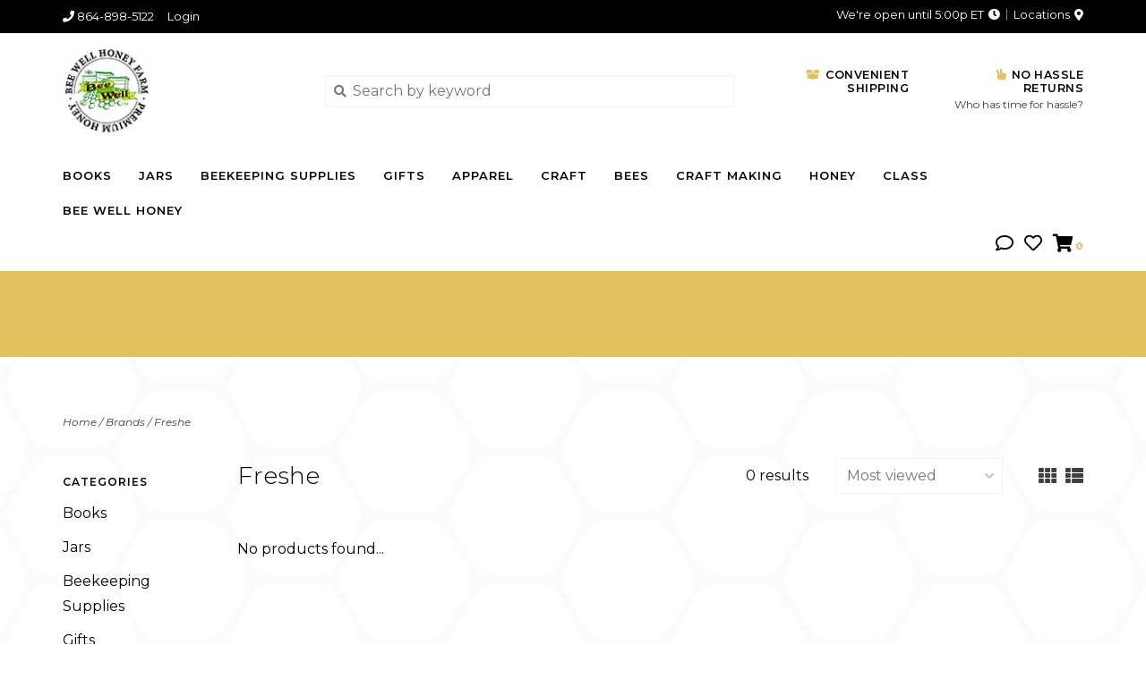

--- FILE ---
content_type: text/html;charset=utf-8
request_url: https://shop.beewellhoneyfarm.com/brands/freshe/
body_size: 11624
content:
<!DOCTYPE html>
<!-- Austin Theme: v.1.2.6 NoAM -->
<!-- ************************** -->
<html lang="en">
  <head>
    <meta charset="utf-8"/>
<!-- [START] 'blocks/head.rain' -->
<!--

  (c) 2008-2025 Lightspeed Netherlands B.V.
  http://www.lightspeedhq.com
  Generated: 23-11-2025 @ 21:55:40

-->
<link rel="canonical" href="https://shop.beewellhoneyfarm.com/brands/freshe/"/>
<link rel="alternate" href="https://shop.beewellhoneyfarm.com/index.rss" type="application/rss+xml" title="New products"/>
<meta name="robots" content="noodp,noydir"/>
<link href="https://plus.google.com/112194970152239875210" rel="publisher"/>
<meta name="google-site-verification" content="htx9hoAq1Pva4kxrrIhyCsWwNv6c00wCwuwlolyAmAA"/>
<meta property="og:url" content="https://shop.beewellhoneyfarm.com/brands/freshe/?source=facebook"/>
<meta property="og:site_name" content="Bee Well Honey"/>
<meta property="og:title" content="Freshe"/>
<meta property="og:description" content="Bee Well Honey is a family-owned and operated business in Pickens, South Carolina. Focused on bee supplies, honey and honey Bees For Sale, and Wholesale Honey,"/>
<!--[if lt IE 9]>
<script src="https://cdn.shoplightspeed.com/assets/html5shiv.js?2025-02-20"></script>
<![endif]-->
<!-- [END] 'blocks/head.rain' -->
    <title>Freshe - Bee Well Honey</title>
    <meta name="description" content="Bee Well Honey is a family-owned and operated business in Pickens, South Carolina. Focused on bee supplies, honey and honey Bees For Sale, and Wholesale Honey," />
    <meta name="keywords" content="Freshe, bees for sale, honey, bee supplies, beekeeping supplies, package bees, organic honey" />
    <meta http-equiv="X-UA-Compatible" content="IE=edge">
    <meta name="viewport" content="width=device-width, initial-scale=1.0">
    <meta name="apple-mobile-web-app-capable" content="yes">
    <meta name="apple-mobile-web-app-status-bar-style" content="black">
    
    <link rel="shortcut icon" href="https://cdn.shoplightspeed.com/shops/620466/themes/8322/assets/favicon.ico?20231014005547?v1" type="image/x-icon" />
    <link rel="apple-touch-icon" sizes="180x180" href="https://cdn.shoplightspeed.com/shops/620466/themes/8322/assets/favicon.ico?20231014005547">
    
    <link href='//fonts.googleapis.com/css?family=Montserrat:300,300i,400,400i,500,500i,600,600i,700,700i,800,800i' rel='stylesheet' type='text/css'>
    <link href='//fonts.googleapis.com/css?family=Montserrat:300,300i,400,400i,500,500i,600,600i,700,700i,800,800i' rel='stylesheet' type='text/css'>
    <link href='//fonts.googleapis.com/css?family=Montserrat:300,300i,400,400i,500,500i,600,600i,700,700i,800,800i' rel='stylesheet' type='text/css'>
    
    <!--<link rel="stylesheet" href="https://use.fontawesome.com/releases/v5.6.3/css/all.css" integrity="sha384-UHRtZLI+pbxtHCWp1t77Bi1L4ZtiqrqD80Kn4Z8NTSRyMA2Fd33n5dQ8lWUE00s/" crossorigin="anonymous">-->
    
    <link rel="stylesheet" href="https://use.fontawesome.com/releases/v5.15.4/css/all.css">
    
    <script src="https://cdn.shoplightspeed.com/assets/jquery-1-9-1.js?2025-02-20"></script>
    <script src="https://cdn.shoplightspeed.com/assets/jquery-ui-1-10-1.js?2025-02-20"></script>
    <script type="text/javascript" src="https://cdn.shoplightspeed.com/shops/620466/themes/8322/assets/slick.js?2024120314284920201207162957"></script>
    
    <link rel="stylesheet" href="https://cdn.shoplightspeed.com/shops/620466/themes/8322/assets/slick.css?2024120314284920201207162957"/>
    <link rel="stylesheet" href="https://cdn.shoplightspeed.com/shops/620466/themes/8322/assets/slick-theme.css?2024120314284920201207162957"/> 
    <link rel="stylesheet" href="https://cdn.shoplightspeed.com/shops/620466/themes/8322/assets/bootstrap.css?2024120314284920201207162957" />
    <link rel="stylesheet" href="https://cdn.shoplightspeed.com/shops/620466/themes/8322/assets/style.css?2024120314284920201207162957" />    
    <link rel="stylesheet" href="https://cdn.shoplightspeed.com/shops/620466/themes/8322/assets/settings.css?2024120314284920201207162957" />  
    <link rel="stylesheet" href="https://cdn.shoplightspeed.com/assets/gui-2-0.css?2025-02-20" />
    <link rel="stylesheet" href="https://cdn.shoplightspeed.com/assets/gui-responsive-2-0.css?2025-02-20" />   
    <link rel="stylesheet" href="https://cdn.shoplightspeed.com/shops/620466/themes/8322/assets/custom.css?2024120314284920201207162957" />
        
    <script type="text/javascript" src="https://cdn.shoplightspeed.com/shops/620466/themes/8322/assets/instafeed-min.js?2024120314284920201207162957"></script>
    <script type="text/javascript" src="https://cdn.shoplightspeed.com/shops/620466/themes/8322/assets/austin-instafeed.js?2024120314284920201207162957"></script>
   
    <script type="text/javascript" src="https://cdn.shoplightspeed.com/shops/620466/themes/8322/assets/global.js?2024120314284920201207162957"></script>
		<script type="text/javascript" src="https://cdn.shoplightspeed.com/shops/620466/themes/8322/assets/bootstrap.js?2024120314284920201207162957"></script>
    <script type="text/javascript" src="https://cdn.shoplightspeed.com/shops/620466/themes/8322/assets/jcarousel.js?2024120314284920201207162957"></script>
    <script type="text/javascript" src="https://cdn.shoplightspeed.com/assets/gui.js?2025-02-20"></script>
    <script type="text/javascript" src="https://cdn.shoplightspeed.com/assets/gui-responsive-2-0.js?2025-02-20"></script>
    <script type="text/javascript" src="https://cdn.shoplightspeed.com/shops/620466/themes/8322/assets/jquery-countdown-min.js?2024120314284920201207162957"></script>
    <script type="text/javascript" src="https://cdn.shoplightspeed.com/shops/620466/themes/8322/assets/jquery-cookie.js?2024120314284920201207162957"></script>
    <script type="text/javascript" src="https://cdn.shoplightspeed.com/shops/620466/themes/8322/assets/jquery-bpopup-min.js?2024120314284920201207162957"></script>
    
    <script type="text/javascript" src="https://cdn.shoplightspeed.com/shops/620466/themes/8322/assets/share42.js?2024120314284920201207162957"></script> 
        
    <!--[if lt IE 9]>
    <link rel="stylesheet" href="https://cdn.shoplightspeed.com/shops/620466/themes/8322/assets/style-ie.css?2024120314284920201207162957" />
    <![endif]-->
    <link rel="stylesheet" media="print" href="https://cdn.shoplightspeed.com/shops/620466/themes/8322/assets/print-min.css?2024120314284920201207162957" />
    
  </head>
  <body style="background: url('https://cdn.shoplightspeed.com/shops/620466/themes/8322/assets/background-main.png?20231014005547') repeat top left;" class="body-main template-collection">
    <script>
    	var shopUrl = 'https://shop.beewellhoneyfarm.com/';
    </script>
    
        
    
<header>
    <div class="topnav">
    <div class="container">
            <ul class="left">
                                  <li class="topbar-contact">
                        <a href="tel:864-898-5122"><span class="phone-icon"><i class="fa fa-phone"></i></span> <span class="phone hidden-xs">864-898-5122</span></a>
                      </li>
                <li>
          <a href="https://shop.beewellhoneyfarm.com/account/" title="My account" class="my-account">
                          Login
                    	</a>
        </li>
      </ul>
            <div class="right">
        <span class="topbar-msg hidden-xs">We&#039;re open until 5:00p ET <i class="fa fa-clock"></i></span>        <a href="/service/about#locations" class="locations-link"><span class="hidden-xs">Locations <i class="fas fa-map-marker-alt"></i></span><span class="visible-xs"><i class="fas fa-map-marker-alt"></i></span></a>      </div>
    </div>
  </div>
  <span class="topbar-msg mobile visible-xs text-center">We&#039;re open until 5:00p ET <i class="fa fa-clock"></i></span>      
  <div class="navigation container">
    <div class="logo-usp align">
      <ul class="burger vertical">
        <!--<i class="fas fa-bars"></i>-->
        <img src="https://cdn.shoplightspeed.com/themes/8322/assets/hamburger.png" width="25" alt="menu" />
      </ul>

              <div class="vertical logo col-sm-4 col-md-4 col-lg-3 x-large">
          <a href="https://shop.beewellhoneyfarm.com/" title="Bee Supplies - Honey - Honey Bees for Sale">
            <img src="https://cdn.shoplightspeed.com/shops/620466/themes/8322/assets/logo.png?20231014005547" alt="Bee Supplies - Honey - Honey Bees for Sale" />
          </a>
        </div>
            
            <div class="search-form vertical col-xs-12 col-sm-8 col-md-8 col-lg-5 hidden-xs">
        <form action="https://shop.beewellhoneyfarm.com/search/" method="get" id="formSearch">
          <input type="text" name="q" autocomplete="off"  value="" placeholder="Search by keyword"/>
          <span onclick="$('#formSearch').submit();" title="Search"></span>
          <span onclick="$('#formSearch').submit();" class="search-icon"><i class="fas fa-search"></i></span>
      	</form>                                                                                       			
      </div>
            
                  <div class="header-usp-wrap vertical col-xs-12 col-sm-6 col-md-4 col-lg-4 hidden-xs hidden-sm hidden-md">
                <div class="header-usp-1 col-xs-6">
          <span class="header-usp-title"><i class="fa fa-box-open"></i> Convenient Shipping</span>
          <span class="header-usp-subtext"></span>
        </div>
                        <div class="header-usp-2 col-xs-6">
          <span class="header-usp-title"><i class="fa fa-hand-peace"></i> No hassle returns</span>
          <span class="header-usp-subtext">Who has time for hassle?</span>
        </div>
              </div>
                </div>
      
        <div class="primary-nav container left">
      <nav class="primary nonbounce desktop vertical left mega">
        <ul>
          <li class="item search-mobile visible-xs">
            <form action="https://shop.beewellhoneyfarm.com/search/" method="get" id="menuSearchMobile">
              <input type="text" name="q" autocomplete="off"  value="" placeholder="Search by keyword"/>
              <span onclick="$('#menuSearchMobile').submit();" title="Search"></span>
    				</form>
          </li>
                                         <li class="item sub">
            <a class="itemLink" href="https://shop.beewellhoneyfarm.com/books/" title="Books">Books</a>
                        <i class="icon-drop fas fa-angle-down"></i>
            <div class="subnav">
              <div class="container desktop">                <div class="sub-cats">
                  <span class="subcat-title visible-lg">Categories</span>                  <ul class="subnavList">
                                        <!--<li class="item visible-xs">
                      <a class="itemLink" href="https://shop.beewellhoneyfarm.com/books/" title="Books">All Books</a>
                    </li>-->
                                         <li class="subitem">                
                      <a class="subitemLink" href="https://shop.beewellhoneyfarm.com/books/book/" title="book">book</a>
                                          </li>
                                         <li class="subitem">                
                      <a class="subitemLink" href="https://shop.beewellhoneyfarm.com/books/beekeeping-book/" title="beekeeping book">beekeeping book</a>
                                          </li>
                                         <li class="subitem">                
                      <a class="subitemLink" href="https://shop.beewellhoneyfarm.com/books/bee-gifts/" title="bee gifts">bee gifts</a>
                                          </li>
                                                          </ul>
                </div>
							              <div class="cat-profile align visible-lg">
                                <div class="mega-feat-product vertical"><a href="https://shop.beewellhoneyfarm.com/books/book/"><img src="https://cdn.shoplightspeed.com/shops/620466/files/12118957/450x450x1/image.jpg" alt="" /></a></div>
                                <div class="mega-feat-product vertical"><a href="https://shop.beewellhoneyfarm.com/books/beekeeping-book/"><img src="https://cdn.shoplightspeed.com/assets/blank.gif?2025-02-20" alt="" /></a></div>
                                <div class="mega-feat-product vertical"><a href="https://shop.beewellhoneyfarm.com/books/bee-gifts/"><img src="https://cdn.shoplightspeed.com/assets/blank.gif?2025-02-20" alt="" /></a></div>
                              </div>
							              </div>            </div>
                      </li>
                     <li class="item sub">
            <a class="itemLink" href="https://shop.beewellhoneyfarm.com/jars/" title="Jars">Jars</a>
                        <i class="icon-drop fas fa-angle-down"></i>
            <div class="subnav">
              <div class="container desktop">                <div class="sub-cats">
                  <span class="subcat-title visible-lg">Categories</span>                  <ul class="subnavList">
                                        <!--<li class="item visible-xs">
                      <a class="itemLink" href="https://shop.beewellhoneyfarm.com/jars/" title="Jars">All Jars</a>
                    </li>-->
                                         <li class="subitem">                
                      <a class="subitemLink" href="https://shop.beewellhoneyfarm.com/jars/jars-for-beekeepers/" title="jars for beekeepers">jars for beekeepers</a>
                                          </li>
                                                          </ul>
                </div>
							              <div class="cat-profile align visible-lg">
                                <div class="mega-feat-product vertical"><a href="https://shop.beewellhoneyfarm.com/jars/jars-for-beekeepers/"><img src="https://cdn.shoplightspeed.com/shops/620466/files/12118965/450x450x1/image.jpg" alt="" /></a></div>
                              </div>
							              </div>            </div>
                      </li>
                     <li class="item sub">
            <a class="itemLink" href="https://shop.beewellhoneyfarm.com/beekeeping-supplies/" title="Beekeeping Supplies">Beekeeping Supplies</a>
                        <i class="icon-drop fas fa-angle-down"></i>
            <div class="subnav">
              <div class="container desktop">                <div class="sub-cats two-col">
                  <span class="subcat-title visible-lg">Categories</span>                  <ul class="subnavList">
                                        <!--<li class="item visible-xs">
                      <a class="itemLink" href="https://shop.beewellhoneyfarm.com/beekeeping-supplies/" title="Beekeeping Supplies">All Beekeeping Supplies</a>
                    </li>-->
                                         <li class="subitem">                
                      <a class="subitemLink" href="https://shop.beewellhoneyfarm.com/beekeeping-supplies/tools-accessories/" title="Tools &amp; Accessories">Tools &amp; Accessories</a>
                                          </li>
                                         <li class="subitem">                
                      <a class="subitemLink" href="https://shop.beewellhoneyfarm.com/beekeeping-supplies/pests-disease/" title="pests &amp; disease">pests &amp; disease</a>
                                          </li>
                                         <li class="subitem">                
                      <a class="subitemLink" href="https://shop.beewellhoneyfarm.com/beekeeping-supplies/bee-supplement/" title="bee supplement">bee supplement</a>
                                          </li>
                                         <li class="subitem">                
                      <a class="subitemLink" href="https://shop.beewellhoneyfarm.com/beekeeping-supplies/hive-parts/" title="hive parts">hive parts</a>
                                          </li>
                                         <li class="subitem">                
                      <a class="subitemLink" href="https://shop.beewellhoneyfarm.com/beekeeping-supplies/harvest-tools/" title="harvest tools">harvest tools</a>
                                          </li>
                                         <li class="subitem">                
                      <a class="subitemLink" href="https://shop.beewellhoneyfarm.com/beekeeping-supplies/feeders/" title="feeders">feeders</a>
                                          </li>
                                         <li class="subitem">                
                      <a class="subitemLink" href="https://shop.beewellhoneyfarm.com/beekeeping-supplies/foundation/" title="foundation">foundation</a>
                                          </li>
                                         <li class="subitem">                
                      <a class="subitemLink" href="https://shop.beewellhoneyfarm.com/beekeeping-supplies/protective-wear/" title="protective wear">protective wear</a>
                                          </li>
                                                          </ul>
                </div>
							              <div class="cat-profile align visible-lg">
                                <div class="mega-feat-product vertical"><a href="https://shop.beewellhoneyfarm.com/beekeeping-supplies/tools-accessories/"><img src="https://cdn.shoplightspeed.com/shops/620466/files/12118969/450x450x1/image.jpg" alt="" /></a></div>
                                <div class="mega-feat-product vertical"><a href="https://shop.beewellhoneyfarm.com/beekeeping-supplies/pests-disease/"><img src="https://cdn.shoplightspeed.com/assets/blank.gif?2025-02-20" alt="" /></a></div>
                                <div class="mega-feat-product vertical"><a href="https://shop.beewellhoneyfarm.com/beekeeping-supplies/bee-supplement/"><img src="https://cdn.shoplightspeed.com/assets/blank.gif?2025-02-20" alt="" /></a></div>
                              </div>
							              </div>            </div>
                      </li>
                     <li class="item sub">
            <a class="itemLink" href="https://shop.beewellhoneyfarm.com/gifts/" title="Gifts">Gifts</a>
                        <i class="icon-drop fas fa-angle-down"></i>
            <div class="subnav">
              <div class="container desktop">                <div class="sub-cats two-col">
                  <span class="subcat-title visible-lg">Categories</span>                  <ul class="subnavList">
                                        <!--<li class="item visible-xs">
                      <a class="itemLink" href="https://shop.beewellhoneyfarm.com/gifts/" title="Gifts">All Gifts</a>
                    </li>-->
                                         <li class="subitem">                
                      <a class="subitemLink" href="https://shop.beewellhoneyfarm.com/gifts/candle/" title="candle">candle</a>
                                          </li>
                                         <li class="subitem">                
                      <a class="subitemLink" href="https://shop.beewellhoneyfarm.com/gifts/gifts/" title="gifts">gifts</a>
                                          </li>
                                         <li class="subitem">                
                      <a class="subitemLink" href="https://shop.beewellhoneyfarm.com/gifts/bee-gifts/" title="bee gifts">bee gifts</a>
                                          </li>
                                         <li class="subitem">                
                      <a class="subitemLink" href="https://shop.beewellhoneyfarm.com/gifts/glassware/" title="glassware">glassware</a>
                                          </li>
                                         <li class="subitem">                
                      <a class="subitemLink" href="https://shop.beewellhoneyfarm.com/gifts/decor/" title="decor">decor</a>
                                          </li>
                                         <li class="subitem">                
                      <a class="subitemLink" href="https://shop.beewellhoneyfarm.com/gifts/card/" title="card">card</a>
                                          </li>
                                         <li class="subitem">                
                      <a class="subitemLink" href="https://shop.beewellhoneyfarm.com/gifts/diffuser/" title="diffuser">diffuser</a>
                                          </li>
                                         <li class="subitem">                
                      <a class="subitemLink" href="https://shop.beewellhoneyfarm.com/gifts/utensils/" title="utensils">utensils</a>
                                          </li>
                                         <li class="subitem">                
                      <a class="subitemLink" href="https://shop.beewellhoneyfarm.com/gifts/incense/" title="incense">incense</a>
                                          </li>
                                        <li class="subitem view-all-cats"><a class="subitemLink" href="https://shop.beewellhoneyfarm.com/gifts/" title="Gifts">View all →</a></li>                  </ul>
                </div>
							              <div class="cat-profile align visible-lg">
                                <div class="mega-feat-product vertical"><a href="https://shop.beewellhoneyfarm.com/gifts/candle/"><img src="https://cdn.shoplightspeed.com/assets/blank.gif?2025-02-20" alt="" /></a></div>
                                <div class="mega-feat-product vertical"><a href="https://shop.beewellhoneyfarm.com/gifts/gifts/"><img src="https://cdn.shoplightspeed.com/shops/620466/files/12118971/450x450x1/image.jpg" alt="" /></a></div>
                                <div class="mega-feat-product vertical"><a href="https://shop.beewellhoneyfarm.com/gifts/bee-gifts/"><img src="https://cdn.shoplightspeed.com/assets/blank.gif?2025-02-20" alt="" /></a></div>
                              </div>
							              </div>            </div>
                      </li>
                     <li class="item sub">
            <a class="itemLink" href="https://shop.beewellhoneyfarm.com/apparel/" title="Apparel">Apparel</a>
                        <i class="icon-drop fas fa-angle-down"></i>
            <div class="subnav">
              <div class="container desktop">                <div class="sub-cats">
                  <span class="subcat-title visible-lg">Categories</span>                  <ul class="subnavList">
                                        <!--<li class="item visible-xs">
                      <a class="itemLink" href="https://shop.beewellhoneyfarm.com/apparel/" title="Apparel">All Apparel</a>
                    </li>-->
                                         <li class="subitem">                
                      <a class="subitemLink" href="https://shop.beewellhoneyfarm.com/apparel/t-shirt/" title="t-shirt">t-shirt</a>
                                          </li>
                                         <li class="subitem">                
                      <a class="subitemLink" href="https://shop.beewellhoneyfarm.com/apparel/hat/" title="hat">hat</a>
                                          </li>
                                         <li class="subitem">                
                      <a class="subitemLink" href="https://shop.beewellhoneyfarm.com/apparel/protective-wear/" title="protective wear">protective wear</a>
                                          </li>
                                                          </ul>
                </div>
							              <div class="cat-profile align visible-lg">
                                <div class="mega-feat-product vertical"><a href="https://shop.beewellhoneyfarm.com/apparel/t-shirt/"><img src="https://cdn.shoplightspeed.com/assets/blank.gif?2025-02-20" alt="" /></a></div>
                                <div class="mega-feat-product vertical"><a href="https://shop.beewellhoneyfarm.com/apparel/hat/"><img src="https://cdn.shoplightspeed.com/shops/620466/files/12118977/450x450x1/image.jpg" alt="" /></a></div>
                                <div class="mega-feat-product vertical"><a href="https://shop.beewellhoneyfarm.com/apparel/protective-wear/"><img src="https://cdn.shoplightspeed.com/assets/blank.gif?2025-02-20" alt="" /></a></div>
                              </div>
							              </div>            </div>
                      </li>
                     <li class="item sub">
            <a class="itemLink" href="https://shop.beewellhoneyfarm.com/craft/" title="Craft">Craft</a>
                        <i class="icon-drop fas fa-angle-down"></i>
            <div class="subnav">
              <div class="container desktop">                <div class="sub-cats">
                  <span class="subcat-title visible-lg">Categories</span>                  <ul class="subnavList">
                                        <!--<li class="item visible-xs">
                      <a class="itemLink" href="https://shop.beewellhoneyfarm.com/craft/" title="Craft">All Craft</a>
                    </li>-->
                                         <li class="subitem">                
                      <a class="subitemLink" href="https://shop.beewellhoneyfarm.com/craft/beeswax/" title="beeswax">beeswax</a>
                                          </li>
                                         <li class="subitem">                
                      <a class="subitemLink" href="https://shop.beewellhoneyfarm.com/craft/nonfood/" title="nonfood">nonfood</a>
                                          </li>
                                         <li class="subitem">                
                      <a class="subitemLink" href="https://shop.beewellhoneyfarm.com/craft/gifts/" title="gifts">gifts</a>
                                          </li>
                                                          </ul>
                </div>
							              <div class="cat-profile align visible-lg">
                                <div class="mega-feat-product vertical"><a href="https://shop.beewellhoneyfarm.com/craft/beeswax/"><img src="https://cdn.shoplightspeed.com/shops/620466/files/12118980/450x450x1/image.jpg" alt="" /></a></div>
                                <div class="mega-feat-product vertical"><a href="https://shop.beewellhoneyfarm.com/craft/nonfood/"><img src="https://cdn.shoplightspeed.com/assets/blank.gif?2025-02-20" alt="" /></a></div>
                                <div class="mega-feat-product vertical"><a href="https://shop.beewellhoneyfarm.com/craft/gifts/"><img src="https://cdn.shoplightspeed.com/assets/blank.gif?2025-02-20" alt="" /></a></div>
                              </div>
							              </div>            </div>
                      </li>
                     <li class="item sub">
            <a class="itemLink" href="https://shop.beewellhoneyfarm.com/bees/" title="Bees">Bees</a>
                        <i class="icon-drop fas fa-angle-down"></i>
            <div class="subnav">
              <div class="container desktop">                <div class="sub-cats">
                  <span class="subcat-title visible-lg">Categories</span>                  <ul class="subnavList">
                                        <!--<li class="item visible-xs">
                      <a class="itemLink" href="https://shop.beewellhoneyfarm.com/bees/" title="Bees">All Bees</a>
                    </li>-->
                                         <li class="subitem">                
                      <a class="subitemLink" href="https://shop.beewellhoneyfarm.com/bees/bees-queens-nucs/" title="bees, queens, &amp; nucs">bees, queens, &amp; nucs</a>
                                          </li>
                                                          </ul>
                </div>
							              <div class="cat-profile align visible-lg">
                                <div class="mega-feat-product vertical"><a href="https://shop.beewellhoneyfarm.com/bees/bees-queens-nucs/"><img src="https://cdn.shoplightspeed.com/shops/620466/files/12118982/450x450x1/image.jpg" alt="" /></a></div>
                              </div>
							              </div>            </div>
                      </li>
                     <li class="item sub">
            <a class="itemLink" href="https://shop.beewellhoneyfarm.com/craft-making/" title="Craft Making">Craft Making</a>
                        <i class="icon-drop fas fa-angle-down"></i>
            <div class="subnav">
              <div class="container desktop">                <div class="sub-cats">
                  <span class="subcat-title visible-lg">Categories</span>                  <ul class="subnavList">
                                        <!--<li class="item visible-xs">
                      <a class="itemLink" href="https://shop.beewellhoneyfarm.com/craft-making/" title="Craft Making">All Craft Making</a>
                    </li>-->
                                         <li class="subitem">                
                      <a class="subitemLink" href="https://shop.beewellhoneyfarm.com/craft-making/candle-making/" title="candle making">candle making</a>
                                          </li>
                                         <li class="subitem">                
                      <a class="subitemLink" href="https://shop.beewellhoneyfarm.com/craft-making/beverage-making/" title="beverage making">beverage making</a>
                                          </li>
                                                          </ul>
                </div>
							              <div class="cat-profile align visible-lg">
                                <div class="mega-feat-product vertical"><a href="https://shop.beewellhoneyfarm.com/craft-making/candle-making/"><img src="https://cdn.shoplightspeed.com/shops/620466/files/12118993/450x450x1/image.jpg" alt="" /></a></div>
                                <div class="mega-feat-product vertical"><a href="https://shop.beewellhoneyfarm.com/craft-making/beverage-making/"><img src="https://cdn.shoplightspeed.com/assets/blank.gif?2025-02-20" alt="" /></a></div>
                              </div>
							              </div>            </div>
                      </li>
                     <li class="item sub">
            <a class="itemLink" href="https://shop.beewellhoneyfarm.com/honey/" title="Honey">Honey</a>
                        <i class="icon-drop fas fa-angle-down"></i>
            <div class="subnav">
              <div class="container desktop">                <div class="sub-cats">
                  <span class="subcat-title visible-lg">Categories</span>                  <ul class="subnavList">
                                        <!--<li class="item visible-xs">
                      <a class="itemLink" href="https://shop.beewellhoneyfarm.com/honey/" title="Honey">All Honey</a>
                    </li>-->
                                         <li class="subitem">                
                      <a class="subitemLink" href="https://shop.beewellhoneyfarm.com/honey/honey/" title="honey">honey</a>
                                          </li>
                                                          </ul>
                </div>
							              <div class="cat-profile align visible-lg">
                                <div class="mega-feat-product vertical"><a href="https://shop.beewellhoneyfarm.com/honey/honey/"><img src="https://cdn.shoplightspeed.com/shops/620466/files/12118999/450x450x1/image.jpg" alt="" /></a></div>
                              </div>
							              </div>            </div>
                      </li>
                     <li class="item sub">
            <a class="itemLink" href="https://shop.beewellhoneyfarm.com/class/" title="Class">Class</a>
                        <i class="icon-drop fas fa-angle-down"></i>
            <div class="subnav">
              <div class="container desktop">                <div class="sub-cats">
                  <span class="subcat-title visible-lg">Categories</span>                  <ul class="subnavList">
                                        <!--<li class="item visible-xs">
                      <a class="itemLink" href="https://shop.beewellhoneyfarm.com/class/" title="Class">All Class</a>
                    </li>-->
                                         <li class="subitem">                
                      <a class="subitemLink" href="https://shop.beewellhoneyfarm.com/class/introductory-class/" title="Introductory class">Introductory class</a>
                                          </li>
                                         <li class="subitem">                
                      <a class="subitemLink" href="https://shop.beewellhoneyfarm.com/class/bootcamp-class/" title="Bootcamp class">Bootcamp class</a>
                                          </li>
                                                          </ul>
                </div>
							              <div class="cat-profile align visible-lg">
                                <div class="mega-feat-product vertical"><a href="https://shop.beewellhoneyfarm.com/class/introductory-class/"><img src="https://cdn.shoplightspeed.com/assets/blank.gif?2025-02-20" alt="" /></a></div>
                                <div class="mega-feat-product vertical"><a href="https://shop.beewellhoneyfarm.com/class/bootcamp-class/"><img src="https://cdn.shoplightspeed.com/shops/620466/files/12119011/450x450x1/image.jpg" alt="" /></a></div>
                              </div>
							              </div>            </div>
                      </li>
                                                                      <li class="item"><a class="itemLink" href="https://beewellhoneyfarm.com/" title="Bee Well Honey">Bee Well Honey</a></li>
                  </ul>
        <i class="icon-remove fas fa-times"></i>
      </nav>
       

      <div class="cart-acct-wrap right">
              <ul class="cart-acct"> 
                    <li class="dropdown">
            <a class="dropdown-toggle chat-dropdown" role="button" id="chat-dropdown" data-toggle="dropdown" aria-haspopup="true" aria-expanded="true" title="Chat">
              <i class="far fa-comment"></i>
            </a>
            <ul class="dropdown-menu" aria-labelledby="chat-dropdown">
                              <li><a href="https://www.facebook.com/BeeWellHoney" title="Message us" target="_blank"><i class="fab fa-facebook-messenger"></i> Chat with us!</a></li>
                                            <li><a href="tel:864-898-5122"><i class="fa fa-phone"></i> Call us</a></li>
                                            <li><a href="https://shop.beewellhoneyfarm.com/service/#faq" title="FAQs"><i class="fa fa-question-circle"></i> FAQs</a></li>
                          </ul>
          </li>
                              <li>
            <a href="https://shop.beewellhoneyfarm.com/account/wishlist/" title="My wishlist" class="my-wishlist">
              <i class="far fa-heart"></i>
            </a>
          </li>
                    <li>
            <a href="https://shop.beewellhoneyfarm.com/cart/" title="Cart" class="cart"> 
              <i class="fas fa-shopping-cart"></i><span class="bag-count">0</span>
            </a>
          </li>
        </ul>
              </div>
    </div>
        
  </div>
              <div class="header-usp-wrap-mobile hidden-lg text-center">
                <div class="header-usp-1 col-xs-6">
          <span class="header-usp-title"><i class="fa fa-box-open"></i> Convenient Shipping</span>
          <span class="header-usp-subtext"></span>
        </div>
                        <div class="header-usp-2 col-xs-6">
          <span class="header-usp-title"><i class="fa fa-hand-peace"></i> No hassle returns</span>
          <span class="header-usp-subtext">Who has time for hassle?</span>
        </div>
              </div>
              </header>

<div class="search-form mobile visible-xs">
  <div class="container">
    <form action="https://shop.beewellhoneyfarm.com/search/" method="get" id="formSearchMobile">
      <input type="text" name="q" autocomplete="off"  value="" placeholder="Search by keyword"/>
      <span onclick="$('#formSearchMobile').submit();" title="Search"></span>
      <span class="search-icon"><i class="fas fa-search"></i></span>
    </form>                                                                                       </div>
</div>
    
<div itemscope itemtype="http://schema.org/BreadcrumbList">
	<div itemprop="itemListElement" itemscope itemtype="http://schema.org/ListItem">
    <a itemprop="item" href="https://shop.beewellhoneyfarm.com/"><span itemprop="name" content="Home"></span></a>
    <meta itemprop="position" content="1" />
  </div>
    	<div itemprop="itemListElement" itemscope itemtype="http://schema.org/ListItem">
      <a itemprop="item" href="https://shop.beewellhoneyfarm.com/brands/"><span itemprop="name" content="Brands"></span></a>
      <meta itemprop="position" content="2" />
    </div>
    	<div itemprop="itemListElement" itemscope itemtype="http://schema.org/ListItem">
      <a itemprop="item" href="https://shop.beewellhoneyfarm.com/brands/freshe/"><span itemprop="name" content="Freshe"></span></a>
      <meta itemprop="position" content="3" />
    </div>
  </div>

    
    <div class="wrapper">
                              	
<div class="promo-banner text-center">
        <div class="container">
      <div class="promo-content">
        <h2></h2>
        <span></span>
              </div>
  	</div>
    </div>
            <div class="container content">
                <div class="page-title row">
  <div class="col-sm-6 col-md-6 visible-xs">
    <h1>Freshe</h1>
  </div>
  <div class="col-sm-6 col-md-6 breadcrumbs">
    <a href="https://shop.beewellhoneyfarm.com/" title="Home">Home</a>
    
        / <a href="https://shop.beewellhoneyfarm.com/brands/">Brands</a>
        / <a href="https://shop.beewellhoneyfarm.com/brands/freshe/">Freshe</a>
      </div>  
  </div>
<div class="collection-main row">
  <div id="filterBy" class="filterBy inactive visible-xs col-xs-6">
    <button class="btn">Filter by</button>
  </div>
  <form action="https://shop.beewellhoneyfarm.com/brands/freshe/" method="get" id="filter_form" class="filter-form">
        <input type="hidden" name="mode" value="grid" id="filter_form_mode" />
        <input type="hidden" name="sort" value="popular" id="filter_form_sort" />
  <div class="col-sm-3 col-md-2 sidebar hidden-xs">
    
<div id="filters" class="filters">

        

        <h3 class="sidebar-title">Categories</h3>
    <div class="filters-cat" id="filters-cat">
      <ul>
              <li class="item"><span class="arrow"></span><a href="https://shop.beewellhoneyfarm.com/books/" class="itemLink" title="Books">Books </a>
                </li>
              <li class="item"><span class="arrow"></span><a href="https://shop.beewellhoneyfarm.com/jars/" class="itemLink" title="Jars">Jars </a>
                </li>
              <li class="item"><span class="arrow"></span><a href="https://shop.beewellhoneyfarm.com/beekeeping-supplies/" class="itemLink" title="Beekeeping Supplies">Beekeeping Supplies </a>
                </li>
              <li class="item"><span class="arrow"></span><a href="https://shop.beewellhoneyfarm.com/gifts/" class="itemLink" title="Gifts">Gifts </a>
                </li>
              <li class="item"><span class="arrow"></span><a href="https://shop.beewellhoneyfarm.com/apparel/" class="itemLink" title="Apparel">Apparel </a>
                </li>
              <li class="item"><span class="arrow"></span><a href="https://shop.beewellhoneyfarm.com/craft/" class="itemLink" title="Craft">Craft </a>
                </li>
              <li class="item"><span class="arrow"></span><a href="https://shop.beewellhoneyfarm.com/bees/" class="itemLink" title="Bees">Bees </a>
                </li>
              <li class="item"><span class="arrow"></span><a href="https://shop.beewellhoneyfarm.com/craft-making/" class="itemLink" title="Craft Making">Craft Making </a>
                </li>
              <li class="item"><span class="arrow"></span><a href="https://shop.beewellhoneyfarm.com/honey/" class="itemLink" title="Honey">Honey </a>
                </li>
              <li class="item"><span class="arrow"></span><a href="https://shop.beewellhoneyfarm.com/class/" class="itemLink" title="Class">Class </a>
                </li>
            </ul>
    </div>
                          
                      
                      </div>  </div>
  <div class="col-xs-6 col-sm-9 col-md-10 sortBy-header">
      <div class="align">
        <div class="page-title col-sm-6 vertical hidden-xs">
    			<h1>Freshe</h1>
  			</div>
        <div class="count col-sm-3 vertical text-right hidden-xs">
          <span>0 results</span>
        </div>
        <div class="sortBy col-xs-6 col-sm-3 vertical text-right">  
          <select name="sort" onchange="$('#formSortModeLimit').submit();">
                            <option value="popular" selected="selected">Most viewed</option>
                            <option value="newest">Newest products</option>
                            <option value="lowest">Lowest price</option>
                            <option value="highest">Highest price</option>
                            <option value="asc">Name ascending</option>
                            <option value="desc">Name descending</option>
                        </select>
        </div>
        <div class="modes col-sm-4 hidden-xs hidden-sm text-right vertical">
          <a href="?mode=grid"><i class="fa fa-th"></i></a>
          <a href="?mode=list"><i class="fa fa-th-list"></i></a>
        </div>
    	</div>
  </div>
  </form>
  <div class="mobile-sidebar hide col-xs-12" id="cat-sidebar">
    
<div id="filters" class="filters">
    <form action="https://shop.beewellhoneyfarm.com/brands/freshe/" method="get" id="filter_form" class="filter-form">
        <input type="hidden" name="mode" value="grid" id="filter_form_mode" />
        <input type="hidden" name="sort" value="popular" id="filter_form_sort" />
    <div id="filtermenu">    
                        
                        
                        
            <h3 class="sidebar-title">Categories</h3>
      <div class="filters-cat" id="filters-cat">
        <ul>
                  <li class="item"><span class="arrow"></span><a href="https://shop.beewellhoneyfarm.com/books/" class="itemLink" title="Books">Books </a>
                    </li>
                  <li class="item"><span class="arrow"></span><a href="https://shop.beewellhoneyfarm.com/jars/" class="itemLink" title="Jars">Jars </a>
                    </li>
                  <li class="item"><span class="arrow"></span><a href="https://shop.beewellhoneyfarm.com/beekeeping-supplies/" class="itemLink" title="Beekeeping Supplies">Beekeeping Supplies </a>
                    </li>
                  <li class="item"><span class="arrow"></span><a href="https://shop.beewellhoneyfarm.com/gifts/" class="itemLink" title="Gifts">Gifts </a>
                    </li>
                  <li class="item"><span class="arrow"></span><a href="https://shop.beewellhoneyfarm.com/apparel/" class="itemLink" title="Apparel">Apparel </a>
                    </li>
                  <li class="item"><span class="arrow"></span><a href="https://shop.beewellhoneyfarm.com/craft/" class="itemLink" title="Craft">Craft </a>
                    </li>
                  <li class="item"><span class="arrow"></span><a href="https://shop.beewellhoneyfarm.com/bees/" class="itemLink" title="Bees">Bees </a>
                    </li>
                  <li class="item"><span class="arrow"></span><a href="https://shop.beewellhoneyfarm.com/craft-making/" class="itemLink" title="Craft Making">Craft Making </a>
                    </li>
                  <li class="item"><span class="arrow"></span><a href="https://shop.beewellhoneyfarm.com/honey/" class="itemLink" title="Honey">Honey </a>
                    </li>
                  <li class="item"><span class="arrow"></span><a href="https://shop.beewellhoneyfarm.com/class/" class="itemLink" title="Class">Class </a>
                    </li>
                </ul>
      </div>
            
    </div>
  </form>
</div>  </div>
  
  <div class="products col-xs-12 col-sm-9 col-md-10">    
            <div>
     &nbsp
    </div>
        <div class="product-list">
       
            	<div class="no-products-found">No products found...</div>
          </div>
  </div>
</div>


<script type="text/javascript">
  $(function(){
    $('#filter_form input, #filter_form select').change(function(){
      $(this).closest('form').submit();
    });
    
    $("#collection-filter-price").slider({
      range: true,
      min: 0,
      max: 5,
      values: [0, 5],
      step: 1,
      slide: function( event, ui){
    $('.sidebar-filter-range .min span').html(ui.values[0]);
    $('.sidebar-filter-range .max span').html(ui.values[1]);
    
    $('#filter_form_min').val(ui.values[0]);
    $('#filter_form_max').val(ui.values[1]);
  },
    stop: function(event, ui){
    $('#filter_form').submit();
  }
    });
  });
</script>      </div>
      
      

<div id="footerNewsletter" class="footer-newsletter">
  <div class="container">
    <div class="newsletter-wrap row align">
      <div class="col-xs-12 col-md-6 vertical">
        <span class="title">Sign up for our newsletter</span>
      </div>
      <div class="col-xs-12 col-md-6 vertical">
        <form id="formNewsletterBottom" action="https://shop.beewellhoneyfarm.com/account/newsletter/" method="post">
          <input type="hidden" name="key" value="7bc6765d3ac3ef2f853be9a94129ac5d" />
          <input type="text" name="email" id="formNewsletterEmail" value="" placeholder="E-mail"/>
          <a class="btn" href="#" onclick="$('#formNewsletterBottom').submit(); return false;" title="Subscribe" ><span>Subscribe</span></a>
        </form>
      </div>
    </div>
  </div>
</div>

<footer>
  <div class="container">
    <div class="align footer-main row">
      <div class="links col-xs-12 col-sm-7 col-md-8 vertical">
        <div class="links-head first col-xs-12 col-sm-4 col-md-3">
            <label class="footercollapse" for="_1">
                            <h4>Customer service</h4>
                            <i class="fas fa-angle-down"></i>
          	</label>
            <input class="footercollapse_input hidden-md hidden-lg hidden-sm" id="_1" type="checkbox">
            <div class="list">
              <ul class="no-underline no-list-style">
                                <li><a href="https://shop.beewellhoneyfarm.com/service/#faq">FAQ</a></li>    
                                  <li><a href="https://shop.beewellhoneyfarm.com/service/general-terms-conditions/" title="General terms &amp; conditions" >General terms &amp; conditions</a>
                  </li>
                                    <li><a href="https://shop.beewellhoneyfarm.com/service/payment-methods/" title="Payment Methods" >Payment Methods</a>
                  </li>
                                    <li><a href="https://shop.beewellhoneyfarm.com/service/" title="Customer Support" >Customer Support</a>
                  </li>
                                    <li><a href="https://shop.beewellhoneyfarm.com/service/about/" title="About Us" >About Us</a>
                  </li>
                                    <li><a href="https://shop.beewellhoneyfarm.com/sitemap/" title="Sitemap" >Sitemap</a>
                  </li>
                                                </ul>
            </div> 
        </div>     
				        <div class="links-head col-xs-12 col-sm-4 col-md-3">
      		<label class="footercollapse" for="_2">
                          	<h4>Products</h4>
                            <i class="fas fa-angle-down"></i>
          </label>
                <input class="footercollapse_input hidden-md hidden-lg hidden-sm" id="_2" type="checkbox">
                <div class="list">
          <ul>
                        <li><a href="https://shop.beewellhoneyfarm.com/collection/" title="All products">All products</a></li>
            <li><a href="https://shop.beewellhoneyfarm.com/collection/?sort=newest" title="New products">New products</a></li>
            <li><a href="https://shop.beewellhoneyfarm.com/collection/offers/" title="Sales">Sales</a></li>
                                                <li><a href="https://shop.beewellhoneyfarm.com/index.rss" title="RSS feed">RSS feed</a></li>
                    </ul>
        </div>
        </div>
				        <div class="links-head col-xs-12 col-sm-4 col-md-3">
          <label class="footercollapse" for="_3">
            	  
            	<h4>My account</h4>
                            <i class="fas fa-angle-down"></i>
          </label>
          <input class="footercollapse_input hidden-md hidden-lg hidden-sm" id="_3" type="checkbox">
          <div class="list">
          <ul>
                                    <li><a href="https://shop.beewellhoneyfarm.com/account/" title="Register">Register</a></li>
                        <li><a href="https://shop.beewellhoneyfarm.com/account/orders/" title="My orders">My orders</a></li>
                        <li><a href="https://shop.beewellhoneyfarm.com/account/wishlist/" title="My wishlist">My wishlist</a></li>
                                  </ul>
        </div>
        </div>
        <div class="links-head col-xs-12 hidden-sm col-md-3">
             <label class="footercollapse" for="_4">
                
               <h4>Get in touch</h4>
                               <i class="fas fa-angle-down"></i>	
          	 </label>
             <input class="footercollapse_input hidden-md hidden-lg hidden-sm" id="_4" type="checkbox">
            <div class="list">
              <div class="contact">
                <ul>
                                                          <li><a href="tel:864-898-5122"><i class="fas fa-phone"></i> 864-898-5122</a></li>
                                       
                                          <li><a href="/cdn-cgi/l/email-protection#caa3a4aca58aa8afafbdafa6a6a2a5a4afb3acabb8a7e4a9a5a7" title="Email"><span class="__cf_email__" data-cfemail="7e171018113e1c1b1b091b12121611101b07181f0c13501d1113">[email&#160;protected]</span></a></li>
                                                                      </ul>
              </div>
          </div>
        </div>
              	<div class="payments row col-sm-12">
                    <a href="https://shop.beewellhoneyfarm.com/service/payment-methods/" title="Payment methods">
            <img src="https://cdn.shoplightspeed.com/assets/icon-payment-creditcard.png?2025-02-20" alt="Credit Card" />
          </a>
                    <a href="https://shop.beewellhoneyfarm.com/service/payment-methods/" title="Payment methods">
            <img src="https://cdn.shoplightspeed.com/assets/icon-payment-mastercard.png?2025-02-20" alt="MasterCard" />
          </a>
                    <a href="https://shop.beewellhoneyfarm.com/service/payment-methods/" title="Payment methods">
            <img src="https://cdn.shoplightspeed.com/assets/icon-payment-visa.png?2025-02-20" alt="Visa" />
          </a>
                    <a href="https://shop.beewellhoneyfarm.com/service/payment-methods/" title="Payment methods">
            <img src="https://cdn.shoplightspeed.com/assets/icon-payment-discover.png?2025-02-20" alt="Discover Card" />
          </a>
                  </div>
              </div>
      <div class="footer-contact vertical col-xs-12 col-sm-5 col-md-4">
        <h3>Need some help?</h3>
        <span>We&#039;re here and ready by phone and chat every day, 9a - 5:30p EST</span>
        <ul class="footer-contact-icons">
                    <li><a href="tel:864-898-5122"><i class="fas fa-phone-volume"></i><br />Call</a></li>
                                <li><a href="https://www.facebook.com/BeeWellHoney" target="_blank"><i class="fas fa-comment"></i><br />Chat</a></li>
                                <li><a href="/cdn-cgi/l/email-protection#8be2e5ede4cbe9eeeefceee7e7e3e4e5eef2edeaf9e6a5e8e4e6" target="_blank"><i class="fas fa-envelope-open"></i><br />Email</a></li>
                                          <li><a href="https://shop.beewellhoneyfarm.com/service/#faq" target="_blank"><i class="fas fa-question-circle"></i><br />FAQ</a></li>
                  </ul>
      </div>
    </div>  
  </div>
  <div class="copyright-payment">
    <div class="container">
      <div class="row align">
        <div class="footer-logo col-xs-12 col-md-4 vertical hidden-xs hidden-sm">
          <a href="https://shop.beewellhoneyfarm.com/"><img src="https://cdn.shoplightspeed.com/shops/620466/themes/8322/assets/logo.png?20231014005547" title="logo" /></a>
        </div>
        
        <div class="social-media col-xs-12 col-sm-4 vertical">
                              <div class="inline-block relative">
            <a href="https://www.tiktok.com/" class="social-icon facebook" target="_blank"><i class="fab fa-tiktok"></i></a>            <a href="https://www.facebook.com/BeeWellHoney" class="social-icon facebook" target="_blank"><i class="fab fa-facebook-square"></i></a>            <a href="https://twitter.com/beewellhoney" class="social-icon twitter" target="_blank"><i class="fab fa-twitter"></i></a>            <a href="https://plus.google.com/112194970152239875210" class="social-icon google" target="_blank"><i class="fab fa-google-plus"></i></a>            <a href="https://www.pinterest.com/beewellhoneyfarm/" class="social-icon pinterest" target="_blank"><i class="fab fa-pinterest"></i></a>            <a href="https://www.youtube.com/channel/UC7yt3CIxqFXLDKs8V_sEjqw" class="social-icon youtube" target="_blank"><i class="fab fa-youtube"></i></a>                        <a href="https://www.instagram.com/beewellhoney/" class="social-icon instagram" target="_blank" title="Instagram Bee Well Honey"><i class="fab fa-instagram"></i></a>
            
          </div>
                  </div>
        <div class="copyright col-xs-12 col-sm-6 col-md-4 vertical">
          Bee Supplies - Honey - Honey Bees for Sale © 2025<br /> 
                    <a href="https://themes.lightspeedhq.com/en/austin.html">Austin Theme</a> - Powered by
                    <a href="http://www.lightspeedhq.com" title="Lightspeed" target="_blank">Lightspeed</a>
                                      </div>
      </div>
    </div>
  </div>
</footer>      
    </div>
    <!-- [START] 'blocks/body.rain' -->
<script data-cfasync="false" src="/cdn-cgi/scripts/5c5dd728/cloudflare-static/email-decode.min.js"></script><script>
(function () {
  var s = document.createElement('script');
  s.type = 'text/javascript';
  s.async = true;
  s.src = 'https://shop.beewellhoneyfarm.com/services/stats/pageview.js';
  ( document.getElementsByTagName('head')[0] || document.getElementsByTagName('body')[0] ).appendChild(s);
})();
</script>
  <script>
    !function(f,b,e,v,n,t,s)
    {if(f.fbq)return;n=f.fbq=function(){n.callMethod?
        n.callMethod.apply(n,arguments):n.queue.push(arguments)};
        if(!f._fbq)f._fbq=n;n.push=n;n.loaded=!0;n.version='2.0';
        n.queue=[];t=b.createElement(e);t.async=!0;
        t.src=v;s=b.getElementsByTagName(e)[0];
        s.parentNode.insertBefore(t,s)}(window, document,'script',
        'https://connect.facebook.net/en_US/fbevents.js');
    $(document).ready(function (){
        fbq('init', '1427489790879550');
                fbq('track', 'PageView', []);
            });
</script>
<noscript>
    <img height="1" width="1" style="display:none" src="https://www.facebook.com/tr?id=1427489790879550&ev=PageView&noscript=1"
    /></noscript>
  <script>
        $('div.product-configure-custom-option-item > input').prop('checked', true);

        //advision
        function advision_filterShipMethodsB() {
                console.log('b');

                (function ($) { //an IIFE so safely alias jQuery to $
                      $.FilterShippingMethods = function () {};

                      var _this = false;
                      //assigning an object literal to the prototype is a shorter syntax
                      //than assigning one property at a time
                      $.FilterShippingMethods.prototype = {
                          filtering: false,
                          interval: false,
                          init: function () {
                              _this = this;

                              _this.filter();

                              _this.interval = setInterval(function(){
                                  _this.filter();
                              }, 100);
                          },

                          showingShippingMethods: function (){
                              return !($("#gui-checkout-shipment-methods").length == 0 && $(".gui-div-cart-shipping").length == 0);
                          },
                          alreadyProcessing: function (){
                              return !($("#gui-checkout-shipment-methods #shipping-methods-filtered").length == 0
                                  &&
                                  $(".gui-div-cart-shipping #shipping-methods-filtered").length == 0
                                  &&
                                  _this.filtering != true);
                          },
                          processing: function (processing){
                              if(processing){
                                  _this.filtering = true;
                                  $("#gui-checkout-shipment-methods, .gui-div-cart-shipping").addClass("filtering-ship-methods");
                              }else{
                                  $("#gui-checkout-shipment-methods, .gui-div-cart-shipping").removeClass("filtering-ship-methods");
                                  _this.filtering = false;
                              }
                          },
                          filter: function () {
                              if(!_this.showingShippingMethods()){
                                  clearInterval(_this.interval);
                                  return false;
                              }

                              if(!_this.alreadyProcessing()){

                                  _this.processing(true);


                                  if($("#gui-form-zipcode").length){
                                      var ship_zip = $("#gui-form-zipcode").val();
                                  }else{
                                      var ship_zip = $("#gui-form-billing_address-zipcode").val();//.split("-")[0].trim();
                                      if ($('#gui-form-details-sameaddress-no').is(':checked') == '1') {
                                          ship_zip = $("#gui-form-shipping_address-zipcode").val();//.split("-")[0].trim();
                                      }

                                      if(ship_zip.indexOf("-")) ship_zip = ship_zip.split("-")[0].trim();
                                  }

                                  ship_zip = ship_zip.substr(0, 3);

                                  var zipcode_zones = [
                                      {
                                          zone: 1,
                                          zipcodes: ["287/289", "293", "296"]
                                      },
                                      {
                                          zone: 2,
                                          zipcodes: ["242", "280/282", "290/292", "295", "297", "298", "300/306", "308/312", "318", "319", "376/379", "399", "407/409", "417", "418", "425", "426"]
                                      },
                                      {
                                          zone: 3,
                                          zipcodes: ["240", "241", "243", "245", "246/253", "255/259", "261/264", "266", "270/279", "283/286", "294", "299", "307", "313/315", "320", "322", "326", "344", "350/352", "354/364", "367", "368", "370/374", "384", "385", "400/406", "411/416", "421", "422", "427", "471"]
                                      },
                                      {
                                          zone: 4,
                                          zipcodes: ["070/089", "090/099", "100/104", "110/116", "140/143", "147", "150/166", "168/212", "214/239", "244", "254", "260", "265", "267", "268", "316", "317", "321", "323/325", "327/329", "334/339", "341", "342", "346", "347", "349", "365", "366", "369", "375", "380/383", "386/398", "410", "420", "423", "424", "430/470", "472/495", "600/611", "613/620", "622/631", "633/639", "650/653", "700", "701", "703", "704", "707", "708", "716", "717", "719/725", "728"]
                                      },
                                      {
                                          zone: 5,
                                          zipcodes: ["005", "010/069", "105/109", "117/139", "144/146", "148", "149", "167", "330/333", "340", "496/516", "520/528", "530/532", "534/535", "537/551", "553/564", "570", "571", "612", "640", "641", "644/649", "654/658", "660/662", "664/676", "678", "680", "681", "683/689", "705", "706", "710/714", "718", "726", "727", "729/731", "733/738", "740", "741", "743/767", "770", "772/784", "786/789"]
                                      },
                                      {
                                          zone: 6,
                                          zipcodes: ["565/567", "572/577", "580/588", "677", "679", "690/693", "739", "768", "769", "785", "790/813", "820", "822/828", "865", "870", "871", "873/885"]
                                      },
                                      {
                                          zone: 7,
                                          zipcodes: ["006/009", "590/597", "814/816", "821", "829/832", "834", "840/847", "850/853", "855/857", "859", "860", "863", "898"]
                                      },
                                      {
                                          zone: 8,
                                          zipcodes: ["598", "599", "833", "835/838", "864", "889/891", "893/895", "897", "900/908", "910/928", "930/961", "962/966", "967", "968", "970/986", "988/999"]
                                      },
                                      {
                                          zone: 9,
                                          zipcodes: ["969"]
                                      }
                                  ];

                                  var has_single_pack = false;
                                  var has_double_pack = false;
                                  var has_triple_pack = false;

                                  var variants = [];
                                  if($("#gui-checkout-shipment-methods").length){
                                      $(".order-summary .gui-table table tr").each(function () {
                                          variants.push($("td:first-of-type small", this).text());
                                      });
                                  }
                                  if($(".gui-div-cart-shipping").length){
                                      $("#gui-form-cart .gui-table table tr .cart_variant").each(function () {
                                          variants.push($(this).text());
                                      });
                                  }

                                  $.each(variants, function (k, variant) {
                                      if (variant.indexOf("Double Pack") >= 0)
                                          has_double_pack = true;
                                      else if(variant.indexOf("Triple Pack") >= 0)
                                          has_triple_pack = true;
                                      else if (variant.indexOf("Single Pack") >= 0)
                                          has_single_pack = true;

                                      if(has_single_pack && has_double_pack && has_triple_pack)
                                          return true;
                                  });

                                  if (has_single_pack || has_double_pack || has_triple_pack) {
                                      var verified_zone = false;
                                      var int_zip = parseInt(ship_zip);

                                      $.each(zipcode_zones, function(key, zip_zone){
                                          if(verified_zone) return true;//zone is set, exit loop

                                          $.each(zip_zone.zipcodes, function(key, zip){
                                              if(zip.indexOf("/") >= 0){
                                                  var split = zip.split("/");

                                                  if(int_zip >= parseInt(split[0]) && int_zip <= parseInt(split[1])){
                                                      verified_zone = zip_zone.zone;
                                                      return true;
                                                  }
                                              }else if(parseInt(zip) == int_zip){
                                                  verified_zone = zip_zone.zone;
                                                  return true;
                                              }
                                          });
                                      });

                                      var valid_methods = [];
                                      var priority_mail = "shipstation|default|usps_priority_mail";
                                      var nextday_mail = "shipstation|default|ups_next_day_air";

                                      console.log('zone', verified_zone);

                                      if (has_triple_pack) {
                                          console.log('triple pack');
                                          //USPS Priority Mail Package
                                          if(verified_zone <= 5){//zone 1-5
                                              valid_methods.push(priority_mail);
                                          }

                                          //else, don't return any valid methods
                                      }else if (has_double_pack || has_single_pack) {
                                          if(has_double_pack)
                                              console.log('double pack');
                                          else if(has_single_pack)
                                              console.log('single pack');

                                          //UPS Next Day Air and/or USPS Priority Mail Package
                                          if(verified_zone <= 5){//zone 1-5
                                              valid_methods.push(priority_mail);
                                          }
                                          valid_methods.push(nextday_mail);
                                      }

                                      console.log(valid_methods);

                                      $("#gui-checkout-shipment-methods > .gui-block-option > .gui-field > .gui-radio input[type='radio'], "+
                                          ".gui-div-cart-shipping #gui-form-shipping > .gui-form > .gui-field > .gui-radio input[type='radio']").each(function () {
                                          var val = $(this).val();
                                          var block = $(this).closest("#gui-checkout-shipment-methods .gui-block-option, .gui-div-cart-shipping .gui-field");

                                          if (valid_methods.indexOf(val) < 0) {
                                              $("+ .gui-spacer", block).remove();
                                              block.remove();
                                          }
                                      });

                                      $("#gui-checkout-shipment-methods, .gui-div-cart-shipping").append("<input type='hidden' id='shipping-methods-filtered' name='shipping_methods_filtered' value='1' />");
                                  }

                                  _this.processing(false);
                              }
                              return true;
                          },

                          debug: function (text) {
                              if (1 == 1)//turn on debug
                                  //if(1 == 0)//turn off debug
                                  console.log(text);
                          },
                          decodeHtml: function (src) {
                              return $("<div/>").html(src).text();
                          },
                          getParam: function (name, url) {
                              if (!url) url = window.location.href;
                              name = name.replace(/[\[\]]/g, "\\$&");
                              var regex = new RegExp("[?&]" + name + "(=([^&#]*)|&|#|$)"),
                                  results = regex.exec(url);
                              if (!results) return null;
                              if (!results[2]) return '';
                              return decodeURIComponent(results[2].replace(/\+/g, " "));
                          },
                      };
                }(jQuery));

                var filter = new $.FilterShippingMethods();
                filter.init();
        }

        var filtering_ship_methods = false;

        // function doUpdateShippingMethod() {
        //     if($("#gui-checkout-shipment-methods").length == 0 && $(".gui-div-cart-shipping").length == 0){
        //         clearInterval(ship_filter_interval);
        //         return false;
        //     }
        //
        //     if(
        //         $("#gui-checkout-shipment-methods #shipping-methods-filtered").length == 0
        //         &&
        //         $(".gui-div-cart-shipping #shipping-methods-filtered").length == 0
        //         &&
        //         filtering_ship_methods != true
        //     ){
        //         filtering_ship_methods = true;
        //         $("#gui-checkout-shipment-methods, .gui-div-cart-shipping").addClass("filtering-ship-methods");
        //
        //         var has_single_pack = false;
        //         var has_multi_pack = false;
        //         var variants = [];
        //         if($("#gui-checkout-shipment-methods").length){
        //             $(".order-summary .gui-table table tr").each(function () {
        //                 variants.push($("td:first-of-type small", this).text());
        //             });
        //         }
        //         if($(".gui-div-cart-shipping").length){
        //             $("#gui-form-cart .gui-table table tr .cart_variant").each(function () {
        //                 variants.push($(this).text());
        //             });
        //         }
        //
        //         $.each(variants, function (k, variant) {
        //             if (variant.indexOf("Double Pack") >= 0 || variant.indexOf("Triple Pack") >= 0)
        //                 has_multi_pack = true;
        //             else if (variant.indexOf("Single Pack") >= 0)
        //                 has_single_pack = true;
        //         });
        //
        //         if (has_single_pack || has_multi_pack) {
        //             var valid_methods = ["shipstation|default|usps_priority_mail"];
        //             if (has_multi_pack) {
        //                 //USPS Priority Mail Package
        //             } else if (has_single_pack) {
        //                 //UPS Next Day Air and USPS Priority Mail Package
        //                 valid_methods.push("shipstation|default|ups_next_day_air");
        //             }
        //
        //             $("#gui-checkout-shipment-methods > .gui-block-option > .gui-field > .gui-radio input[type='radio'], "+
        //                 ".gui-div-cart-shipping #gui-form-shipping > .gui-form > .gui-field > .gui-radio input[type='radio']").each(function () {
        //                 var val = $(this).val();
        //                 var block = $(this).closest("#gui-checkout-shipment-methods .gui-block-option, .gui-div-cart-shipping .gui-field");
        //
        //                 if (valid_methods.indexOf(val) < 0) {
        //                     $("+ .gui-spacer", block).remove();
        //                     block.remove();
        //                 }
        //             });
        //
        //             $("#gui-checkout-shipment-methods, .gui-div-cart-shipping").append("<input type='hidden' id='shipping-methods-filtered' name='shipping_methods_filtered' value='1' />");
        //         }
        //
        //         $("#gui-checkout-shipment-methods, .gui-div-cart-shipping").removeClass("filtering-ship-methods");
        //         filtering_ship_methods = false;
        //     }
        //     return true;
        // }

        function getQueryVariable(variable)
        {
                var query = window.location.search.substring(1);
                var vars = query.split("&");
                for (var i=0;i<vars.length;i++) {
                      var pair = vars[i].split("=");
                      if(pair[0] == variable){return pair[1];}
                }
                return(false);
        }

        $(document).ready(function(){
                // if(getQueryVariable('test') == 1) {
                      advision_filterShipMethodsB();
                // }else{
                //     if(doUpdateShippingMethod()){
                //         ship_filter_interval = setInterval(function(){
                //             doUpdateShippingMethod();
                //         }, 100);
                //     }
                // }
        });
</script>
<script>
(function () {
  var s = document.createElement('script');
  s.type = 'text/javascript';
  s.async = true;
  s.src = 'https://chimpstatic.com/mcjs-connected/js/users/b78afb03a0b5f4e483f63d892/7e6bf5fae2407a2c3cfcd1b79.js';
  ( document.getElementsByTagName('head')[0] || document.getElementsByTagName('body')[0] ).appendChild(s);
})();
</script>
<!-- [END] 'blocks/body.rain' -->
        
    <script>(function(){function c(){var b=a.contentDocument||a.contentWindow.document;if(b){var d=b.createElement('script');d.innerHTML="window.__CF$cv$params={r:'9a33e981ddedcfc3',t:'MTc2MzkzNDk0MC4wMDAwMDA='};var a=document.createElement('script');a.nonce='';a.src='/cdn-cgi/challenge-platform/scripts/jsd/main.js';document.getElementsByTagName('head')[0].appendChild(a);";b.getElementsByTagName('head')[0].appendChild(d)}}if(document.body){var a=document.createElement('iframe');a.height=1;a.width=1;a.style.position='absolute';a.style.top=0;a.style.left=0;a.style.border='none';a.style.visibility='hidden';document.body.appendChild(a);if('loading'!==document.readyState)c();else if(window.addEventListener)document.addEventListener('DOMContentLoaded',c);else{var e=document.onreadystatechange||function(){};document.onreadystatechange=function(b){e(b);'loading'!==document.readyState&&(document.onreadystatechange=e,c())}}}})();</script><script defer src="https://static.cloudflareinsights.com/beacon.min.js/vcd15cbe7772f49c399c6a5babf22c1241717689176015" integrity="sha512-ZpsOmlRQV6y907TI0dKBHq9Md29nnaEIPlkf84rnaERnq6zvWvPUqr2ft8M1aS28oN72PdrCzSjY4U6VaAw1EQ==" data-cf-beacon='{"rayId":"9a33e981ddedcfc3","version":"2025.9.1","serverTiming":{"name":{"cfExtPri":true,"cfEdge":true,"cfOrigin":true,"cfL4":true,"cfSpeedBrain":true,"cfCacheStatus":true}},"token":"8247b6569c994ee1a1084456a4403cc9","b":1}' crossorigin="anonymous"></script>
</body>
</html>

--- FILE ---
content_type: application/javascript; charset=UTF-8
request_url: https://shop.beewellhoneyfarm.com/cdn-cgi/challenge-platform/scripts/jsd/main.js
body_size: 4520
content:
window._cf_chl_opt={VnHPF6:'b'};~function(c2,o,R,V,z,h,b,d){c2=K,function(D,T,cA,c1,j,k){for(cA={D:497,T:459,j:498,k:461,H:445,e:511,v:529,Q:495,f:437,U:543,W:434,N:454,F:493},c1=K,j=D();!![];)try{if(k=parseInt(c1(cA.D))/1*(-parseInt(c1(cA.T))/2)+parseInt(c1(cA.j))/3*(parseInt(c1(cA.k))/4)+parseInt(c1(cA.H))/5*(parseInt(c1(cA.e))/6)+parseInt(c1(cA.v))/7*(parseInt(c1(cA.Q))/8)+parseInt(c1(cA.f))/9+-parseInt(c1(cA.U))/10*(-parseInt(c1(cA.W))/11)+-parseInt(c1(cA.N))/12*(parseInt(c1(cA.F))/13),T===k)break;else j.push(j.shift())}catch(H){j.push(j.shift())}}(c,411675),o=this||self,R=o[c2(551)],V=function(cG,cq,cy,cE,cp,c3,T,j,k){return cG={D:486,T:507},cq={D:525,T:525,j:525,k:456,H:525,e:545,v:439,Q:456,f:439,U:525},cy={D:435},cE={D:435,T:439,j:458,k:478,H:509,e:458,v:478,Q:509,f:458,U:478,W:509,N:516,F:456,J:516,I:456,m:516,B:525,C:456,l:525,a:478,X:516,S:456,L:456,i:456,s:456,Z:545},cp={D:505,T:439},c3=c2,T=String[c3(cG.D)],j={'h':function(H){return null==H?'':j.g(H,6,function(e,c4){return c4=K,c4(cp.D)[c4(cp.T)](e)})},'g':function(H,Q,U,c5,W,N,F,J,I,B,C,X,S,L,i,s,Z,c0){if(c5=c3,H==null)return'';for(N={},F={},J='',I=2,B=3,C=2,X=[],S=0,L=0,i=0;i<H[c5(cE.D)];i+=1)if(s=H[c5(cE.T)](i),Object[c5(cE.j)][c5(cE.k)][c5(cE.H)](N,s)||(N[s]=B++,F[s]=!0),Z=J+s,Object[c5(cE.e)][c5(cE.v)][c5(cE.Q)](N,Z))J=Z;else{if(Object[c5(cE.f)][c5(cE.U)][c5(cE.W)](F,J)){if(256>J[c5(cE.N)](0)){for(W=0;W<C;S<<=1,Q-1==L?(L=0,X[c5(cE.F)](U(S)),S=0):L++,W++);for(c0=J[c5(cE.J)](0),W=0;8>W;S=1.35&c0|S<<1.97,L==Q-1?(L=0,X[c5(cE.F)](U(S)),S=0):L++,c0>>=1,W++);}else{for(c0=1,W=0;W<C;S=c0|S<<1,Q-1==L?(L=0,X[c5(cE.I)](U(S)),S=0):L++,c0=0,W++);for(c0=J[c5(cE.m)](0),W=0;16>W;S=S<<1.14|1.54&c0,L==Q-1?(L=0,X[c5(cE.F)](U(S)),S=0):L++,c0>>=1,W++);}I--,0==I&&(I=Math[c5(cE.B)](2,C),C++),delete F[J]}else for(c0=N[J],W=0;W<C;S=1&c0|S<<1.26,L==Q-1?(L=0,X[c5(cE.C)](U(S)),S=0):L++,c0>>=1,W++);J=(I--,I==0&&(I=Math[c5(cE.l)](2,C),C++),N[Z]=B++,String(s))}if(J!==''){if(Object[c5(cE.j)][c5(cE.a)][c5(cE.H)](F,J)){if(256>J[c5(cE.X)](0)){for(W=0;W<C;S<<=1,Q-1==L?(L=0,X[c5(cE.S)](U(S)),S=0):L++,W++);for(c0=J[c5(cE.X)](0),W=0;8>W;S=1&c0|S<<1,L==Q-1?(L=0,X[c5(cE.S)](U(S)),S=0):L++,c0>>=1,W++);}else{for(c0=1,W=0;W<C;S=c0|S<<1,L==Q-1?(L=0,X[c5(cE.L)](U(S)),S=0):L++,c0=0,W++);for(c0=J[c5(cE.N)](0),W=0;16>W;S=1.74&c0|S<<1,L==Q-1?(L=0,X[c5(cE.S)](U(S)),S=0):L++,c0>>=1,W++);}I--,0==I&&(I=Math[c5(cE.B)](2,C),C++),delete F[J]}else for(c0=N[J],W=0;W<C;S=c0&1.03|S<<1,L==Q-1?(L=0,X[c5(cE.i)](U(S)),S=0):L++,c0>>=1,W++);I--,I==0&&C++}for(c0=2,W=0;W<C;S=S<<1|1&c0,L==Q-1?(L=0,X[c5(cE.S)](U(S)),S=0):L++,c0>>=1,W++);for(;;)if(S<<=1,L==Q-1){X[c5(cE.s)](U(S));break}else L++;return X[c5(cE.Z)]('')},'j':function(H,cO,c6){return cO={D:516},c6=c3,H==null?'':''==H?null:j.i(H[c6(cy.D)],32768,function(e,c7){return c7=c6,H[c7(cO.D)](e)})},'i':function(H,Q,U,c8,W,N,F,J,I,B,C,X,S,L,i,s,c0,Z){for(c8=c3,W=[],N=4,F=4,J=3,I=[],X=U(0),S=Q,L=1,B=0;3>B;W[B]=B,B+=1);for(i=0,s=Math[c8(cq.D)](2,2),C=1;C!=s;Z=X&S,S>>=1,0==S&&(S=Q,X=U(L++)),i|=(0<Z?1:0)*C,C<<=1);switch(i){case 0:for(i=0,s=Math[c8(cq.T)](2,8),C=1;s!=C;Z=S&X,S>>=1,0==S&&(S=Q,X=U(L++)),i|=C*(0<Z?1:0),C<<=1);c0=T(i);break;case 1:for(i=0,s=Math[c8(cq.j)](2,16),C=1;s!=C;Z=S&X,S>>=1,0==S&&(S=Q,X=U(L++)),i|=(0<Z?1:0)*C,C<<=1);c0=T(i);break;case 2:return''}for(B=W[3]=c0,I[c8(cq.k)](c0);;){if(L>H)return'';for(i=0,s=Math[c8(cq.D)](2,J),C=1;C!=s;Z=S&X,S>>=1,0==S&&(S=Q,X=U(L++)),i|=C*(0<Z?1:0),C<<=1);switch(c0=i){case 0:for(i=0,s=Math[c8(cq.H)](2,8),C=1;s!=C;Z=X&S,S>>=1,0==S&&(S=Q,X=U(L++)),i|=(0<Z?1:0)*C,C<<=1);W[F++]=T(i),c0=F-1,N--;break;case 1:for(i=0,s=Math[c8(cq.j)](2,16),C=1;C!=s;Z=X&S,S>>=1,S==0&&(S=Q,X=U(L++)),i|=(0<Z?1:0)*C,C<<=1);W[F++]=T(i),c0=F-1,N--;break;case 2:return I[c8(cq.e)]('')}if(0==N&&(N=Math[c8(cq.j)](2,J),J++),W[c0])c0=W[c0];else if(F===c0)c0=B+B[c8(cq.v)](0);else return null;I[c8(cq.Q)](c0),W[F++]=B+c0[c8(cq.f)](0),N--,B=c0,0==N&&(N=Math[c8(cq.U)](2,J),J++)}}},k={},k[c3(cG.T)]=j.h,k}(),z={},z[c2(519)]='o',z[c2(464)]='s',z[c2(440)]='u',z[c2(521)]='z',z[c2(484)]='n',z[c2(500)]='I',z[c2(450)]='b',h=z,o[c2(457)]=function(D,T,j,H,cQ,cv,cw,ct,U,W,N,F,J,I){if(cQ={D:469,T:544,j:442,k:469,H:527,e:436,v:491,Q:520,f:447,U:435,W:512,N:470},cv={D:508,T:435,j:510},cw={D:458,T:478,j:509,k:456},ct=c2,null===T||void 0===T)return H;for(U=n(T),D[ct(cQ.D)][ct(cQ.T)]&&(U=U[ct(cQ.j)](D[ct(cQ.k)][ct(cQ.T)](T))),U=D[ct(cQ.H)][ct(cQ.e)]&&D[ct(cQ.v)]?D[ct(cQ.H)][ct(cQ.e)](new D[(ct(cQ.v))](U)):function(B,cP,C){for(cP=ct,B[cP(cv.D)](),C=0;C<B[cP(cv.T)];B[C]===B[C+1]?B[cP(cv.j)](C+1,1):C+=1);return B}(U),W='nAsAaAb'.split('A'),W=W[ct(cQ.Q)][ct(cQ.f)](W),N=0;N<U[ct(cQ.U)];F=U[N],J=x(D,T,F),W(J)?(I='s'===J&&!D[ct(cQ.W)](T[F]),ct(cQ.N)===j+F?Q(j+F,J):I||Q(j+F,T[F])):Q(j+F,J),N++);return H;function Q(B,C,cD){cD=K,Object[cD(cw.D)][cD(cw.T)][cD(cw.j)](H,C)||(H[C]=[]),H[C][cD(cw.k)](B)}},b=c2(522)[c2(538)](';'),d=b[c2(520)][c2(447)](b),o[c2(453)]=function(D,T,cU,cT,j,k,H,v){for(cU={D:506,T:435,j:503,k:456,H:487},cT=c2,j=Object[cT(cU.D)](T),k=0;k<j[cT(cU.T)];k++)if(H=j[k],'f'===H&&(H='N'),D[H]){for(v=0;v<T[j[k]][cT(cU.T)];-1===D[H][cT(cU.j)](T[j[k]][v])&&(d(T[j[k]][v])||D[H][cT(cU.k)]('o.'+T[j[k]][v])),v++);}else D[H]=T[j[k]][cT(cU.H)](function(Q){return'o.'+Q})},G();function n(D,ce,cK,T){for(ce={D:442,T:506,j:514},cK=c2,T=[];D!==null;T=T[cK(ce.D)](Object[cK(ce.T)](D)),D=Object[cK(ce.j)](D));return T}function G(cL,cS,cX,cx,D,T,j,k,H){if(cL={D:549,T:533,j:480,k:467,H:432,e:432,v:530,Q:433},cS={D:480,T:467,j:433},cX={D:466},cx=c2,D=o[cx(cL.D)],!D)return;if(!E())return;(T=![],j=D[cx(cL.T)]===!![],k=function(cn,e){if(cn=cx,!T){if(T=!![],!E())return;e=A(),O(e.r,function(v){Y(D,v)}),e.e&&y(cn(cX.D),e.e)}},R[cx(cL.j)]!==cx(cL.k))?k():o[cx(cL.H)]?R[cx(cL.e)](cx(cL.v),k):(H=R[cx(cL.Q)]||function(){},R[cx(cL.Q)]=function(cb){cb=cx,H(),R[cb(cS.D)]!==cb(cS.T)&&(R[cb(cS.j)]=H,k())})}function A(cW,cj,j,k,H,v,Q){cj=(cW={D:536,T:548,j:537,k:531,H:499,e:438,v:475,Q:473,f:482,U:496,W:532,N:494},c2);try{return j=R[cj(cW.D)](cj(cW.T)),j[cj(cW.j)]=cj(cW.k),j[cj(cW.H)]='-1',R[cj(cW.e)][cj(cW.v)](j),k=j[cj(cW.Q)],H={},H=BAnB4(k,k,'',H),H=BAnB4(k,k[cj(cW.f)]||k[cj(cW.U)],'n.',H),H=BAnB4(k,j[cj(cW.W)],'d.',H),R[cj(cW.e)][cj(cW.N)](j),v={},v.r=H,v.e=null,v}catch(f){return Q={},Q.r={},Q.e=f,Q}}function c(cs){return cs='catch,_cf_chl_opt,string,event,error on cf_chl_props,loading,[native code],Object,d.cookie,ontimeout,Function,contentWindow,BHcSU3,appendChild,random,success,hasOwnProperty,postMessage,readyState,function,clientInformation,detail,number,now,fromCharCode,map,errorInfoObject,/b/ov1/0.6177767342142793:1763932445:LtlpPnsqV-3jOtyAuc-cwBEHrPbXE4H59L5TDnhyLQs/,status,Set,floor,20328204KVyxgJ,removeChild,584lSjXgb,navigator,134icSFRo,14631suKURb,tabIndex,bigint,chlApiRumWidgetAgeMs,/jsd/oneshot/13c98df4ef2d/0.6177767342142793:1763932445:LtlpPnsqV-3jOtyAuc-cwBEHrPbXE4H59L5TDnhyLQs/,indexOf,send,QOUvZ9YbVpHTSCgk0d2AWLNGxaePIX4K6u5s-lDh7zFjwtr3icm+fMRn8$EoJyB1q,keys,ArtKxJ,sort,call,splice,12CgrWeG,isNaN,sid,getPrototypeOf,/cdn-cgi/challenge-platform/h/,charCodeAt,open,chlApiClientVersion,object,includes,symbol,_cf_chl_opt;WVJdi2;tGfE6;eHFr4;rZpcH7;DMab5;uBWD2;TZOO6;NFIEc5;SBead5;rNss8;ssnu4;WlNXb1;QNPd6;BAnB4;Jxahl3;fLDZ5;fAvt5,stringify,XMLHttpRequest,pow,xhr-error,Array,chlApiSitekey,35413gPssVN,DOMContentLoaded,display: none,contentDocument,api,error,isArray,createElement,style,split,POST,mAxV0,http-code:,parent,120NPexwL,getOwnPropertyNames,join,source,onerror,iframe,__CF$cv$params,onload,document,/invisible/jsd,addEventListener,onreadystatechange,239536wZTshC,length,from,6652062HEamqm,body,charAt,undefined,chctx,concat,msg,toString,1709215tlGCtb,timeout,bind,VnHPF6,wfJU3,boolean,chlApiUrl,NUDr6,Jxahl3,12gaITZV,cloudflare-invisible,push,BAnB4,prototype,4222QiOsNz,jsd,168pfrTsZ'.split(','),c=function(){return cs},c()}function y(k,H,cl,cM,v,Q,f,U,W,N,F,J){if(cl={D:443,T:534,j:549,k:515,H:463,e:448,v:489,Q:552,f:524,U:517,W:539,N:446,F:471,J:528,I:449,m:451,B:463,C:452,l:501,a:463,X:474,S:518,L:463,i:540,s:488,Z:441,c0:546,ca:460,cX:504,cu:507},cM=c2,!g(.01))return![];Q=(v={},v[cM(cl.D)]=k,v[cM(cl.T)]=H,v);try{f=o[cM(cl.j)],U=cM(cl.k)+o[cM(cl.H)][cM(cl.e)]+cM(cl.v)+f.r+cM(cl.Q),W=new o[(cM(cl.f))](),W[cM(cl.U)](cM(cl.W),U),W[cM(cl.N)]=2500,W[cM(cl.F)]=function(){},N={},N[cM(cl.J)]=o[cM(cl.H)][cM(cl.I)],N[cM(cl.m)]=o[cM(cl.B)][cM(cl.C)],N[cM(cl.l)]=o[cM(cl.a)][cM(cl.X)],N[cM(cl.S)]=o[cM(cl.L)][cM(cl.i)],F=N,J={},J[cM(cl.s)]=Q,J[cM(cl.Z)]=F,J[cM(cl.c0)]=cM(cl.ca),W[cM(cl.cX)](V[cM(cl.cu)](J))}catch(I){}}function g(D,cN,co){return cN={D:476},co=c2,Math[co(cN.D)]()<D}function x(D,T,j,cH,cc,k){cc=(cH={D:462,T:527,j:535,k:527,H:481},c2);try{return T[j][cc(cH.D)](function(){}),'p'}catch(H){}try{if(null==T[j])return void 0===T[j]?'u':'x'}catch(e){return'i'}return D[cc(cH.T)][cc(cH.j)](T[j])?'a':T[j]===D[cc(cH.k)]?'p5':!0===T[j]?'T':!1===T[j]?'F':(k=typeof T[j],cc(cH.H)==k?M(D,T[j])?'N':'f':h[k]||'?')}function E(cF,cR,D,T,j,k){return cF={D:549,T:492,j:492,k:485},cR=c2,D=o[cR(cF.D)],T=3600,j=Math[cR(cF.T)](+atob(D.t)),k=Math[cR(cF.j)](Date[cR(cF.k)]()/1e3),k-j>T?![]:!![]}function K(D,t,P){return P=c(),K=function(T,j,o){return T=T-432,o=P[T],o},K(D,t)}function M(D,T,cY,c9){return cY={D:472,T:458,j:444,k:509,H:503,e:468},c9=c2,T instanceof D[c9(cY.D)]&&0<D[c9(cY.D)][c9(cY.T)][c9(cY.j)][c9(cY.k)](T)[c9(cY.H)](c9(cY.e))}function O(D,T,cB,cm,cI,cJ,cr,j,k){cB={D:549,T:524,j:517,k:539,H:515,e:463,v:448,Q:502,f:533,U:446,W:471,N:550,F:547,J:504,I:507,m:523},cm={D:526},cI={D:490,T:477,j:541,k:490},cJ={D:446},cr=c2,j=o[cr(cB.D)],k=new o[(cr(cB.T))](),k[cr(cB.j)](cr(cB.k),cr(cB.H)+o[cr(cB.e)][cr(cB.v)]+cr(cB.Q)+j.r),j[cr(cB.f)]&&(k[cr(cB.U)]=5e3,k[cr(cB.W)]=function(cV){cV=cr,T(cV(cJ.D))}),k[cr(cB.N)]=function(cz){cz=cr,k[cz(cI.D)]>=200&&k[cz(cI.D)]<300?T(cz(cI.T)):T(cz(cI.j)+k[cz(cI.k)])},k[cr(cB.F)]=function(ch){ch=cr,T(ch(cm.D))},k[cr(cB.J)](V[cr(cB.I)](JSON[cr(cB.m)](D)))}function Y(j,k,ci,cd,H,e,v){if(ci={D:455,T:533,j:477,k:546,H:513,e:465,v:477,Q:542,f:479,U:534,W:483,N:542,F:479},cd=c2,H=cd(ci.D),!j[cd(ci.T)])return;k===cd(ci.j)?(e={},e[cd(ci.k)]=H,e[cd(ci.H)]=j.r,e[cd(ci.e)]=cd(ci.v),o[cd(ci.Q)][cd(ci.f)](e,'*')):(v={},v[cd(ci.k)]=H,v[cd(ci.H)]=j.r,v[cd(ci.e)]=cd(ci.U),v[cd(ci.W)]=k,o[cd(ci.N)][cd(ci.F)](v,'*'))}}()

--- FILE ---
content_type: text/javascript;charset=utf-8
request_url: https://shop.beewellhoneyfarm.com/services/stats/pageview.js
body_size: -435
content:
// SEOshop 23-11-2025 21:55:42